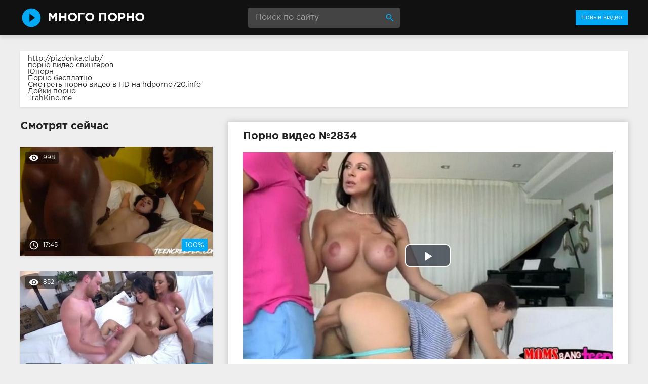

--- FILE ---
content_type: text/html; charset=windows-1251
request_url: http://mnogo-porno.com/2834-video.html
body_size: 8871
content:
<!DOCTYPE html>
<html lang="ru">
<head>
<meta http-equiv="Content-Type" content="text/html; charset=windows-1251" />
<title>Порно №2834</title>
<meta name="description" content="Видео №2834 с порно звездой Kendra Lust. Длительность 24:35 мин. Смотрите онлайн или скачайте бесплатно (размер 184.99 mb)" />
<link rel="canonical" href="http://mnogo-porno.com/2834-video.html" />
<meta name="viewport" content="width=device-width, initial-scale=1.0" />
</head>
<body>
<!--LiveInternet counter--><script><!--
new Image().src = "//counter.yadro.ru/hit?r"+
escape(document.referrer)+((typeof(screen)=="undefined")?"":
";s"+screen.width+"*"+screen.height+"*"+(screen.colorDepth?
screen.colorDepth:screen.pixelDepth))+";u"+escape(document.URL)+
";h"+escape(document.title.substring(0,80))+
";"+Math.random();//--></script><!--/LiveInternet-->
<div class="wrap">

		<header class="header">
			<div class="header-in wrap-center fx-row fx-middle">
				<a href="/" class="logo fw700 nowrap">Много Порно</a>
				<div class="search-box">
					<form id="quicksearch" method="post">
						<input type="hidden" name="do" value="search" />
						<input type="hidden" name="subaction" value="search" />
						<input id="story" name="story" placeholder="Поиск по сайту" type="text" />
						<button type="submit" title="Найти"><span class="mat-icon">search</span></button>
					</form>
				</div>
				<ul class="h-menu">
					<li><a href="/" class="active">Новые видео</a></li>
				</ul>
				<div class="btn-menu"><span class="mat-icon">menu</span></div>
			</div>
		</header>
		
		<!-- END HEADER -->

		<main class="main wrap-center">
<div class="box">
			<a href="http://pizdenka.club/">http://pizdenka.club/</a><br>
			<a href="https://rusoska.com/swingers">порно видео свингеров</a><br>
			<a href="http://yaebal.net/youporn">Юпорн</a><br>
			<a href="http://prostasex.org/">Порно бесплатно</a><br>
			<a href="https://hdporno720.info/">Смотреть порно видео в HD на hdporno720.info</a><br>
			<a href="http://xyi.mobi/doyki">Дойки порно</a><br>
			<a href="https://trahkino.me/">TrahKino.me</a><br></div>

			
			
			
			
			<div class=" clearfix">
				<article class="ignore-select full">
	
	<div class="fcols fx-row">
	
		<div class="fleft">
		
			<h1 class="items-title fw700">Порно видео №2834</h1>
			
			<div class="fplayer video-box">
				<link href="/player/video-js.min.css" rel="stylesheet"> 
				<link href="/player/vst.min.css" rel="stylesheet">     
				<script src="/player/video.min.js"></script>    
				<script src="/player/vst.min.js"></script>    
				<video poster="http://mnogo-porno.com/thumbs/1000x562/6718.1.jpg" class="video-js vjs-big-play-centered vjs-16-9" controls preload="none" data-setup='{
					  "plugins": {
					  "vastClient": {
						"adTagUrl": "",
						"adCancelTimeout": 6000,
						"playAdAlways": true
						}
					  }
					}'> 
				   <source src="/video/aHR0cDovL3MwLnZpZHNjZG4uY29tLzEvNDUwMDAvNjcxOC5tcDQ=.mp4" type="video/mp4">
				</video>
			</div>
			
			<div class="fmeta clearfix">
			
			<div class="fmeta-rate" id="fmeta-rate-2834">
				<div class="rate-plus" id="pluss-2834" onclick="doRateLD('plus', '2834');"><span class="mat-icon">thumb_up</span></div>
				<div class="rate-minus" id="minuss-2834" onclick="doRateLD('minus', '2834');"><span class="mat-icon">thumb_down</span></div>
				<div class="rate-counts"></div>
				<div class="rate-data"><span id="ratig-layer-2834" class="ignore-select"><span class="ratingtypeplusminus ignore-select ratingzero" >0</span></span><span id="vote-num-id-2834">0</span></div>
			</div>
			
				<div class="fm-item"><div>Подрочили</div>739</div>
				<div class="fm-item"><div>Длительность</div>24:35 минут</div>
				<div class="fm-item"><div>Скачать</div><a href="/video/aHR0cDovL3MwLnZpZHNjZG4uY29tLzEvNDUwMDAvNjcxOC5tcDQ=.mp4"  rel="nofollow" download>184.99 Мб</a></div>
			</div>

			<div class="full-tags"><b>Рубрики:</b> <a href="http://mnogo-porno.com/gruppovuha/">Групповуха</a>, <a href="http://mnogo-porno.com/domashka/">Домашка</a>, <a href="http://mnogo-porno.com/bryunetki/">Брюнетки</a>, <a href="http://mnogo-porno.com/kunilingus/">Кунилингус</a>, <a href="http://mnogo-porno.com/minet/">Минет</a>, <a href="http://mnogo-porno.com/tatu-i-pirsing/">Тату и пирсинг</a>, <a href="http://mnogo-porno.com/ogromnye-hui/">Огромные хуи</a>, <a href="http://mnogo-porno.com/kamshoty/">Камшоты</a>, <a href="http://mnogo-porno.com/pornozvezdy/">Порнозвезды</a>, <a href="http://mnogo-porno.com/vaginy/">Вагины</a></div>
			
			<div class="full-tags"><b>Порнозвёзды:</b> Kendra Lust</div>
		
			<div class="full-comms ignore-select" id="full-comms">
				<div class="comms-title fx-row fx-middle">
					<span>Отзывы к видео (0)</span>
					<div class="add-comm-btn btn">Написать</div>
				</div>
				<form  method="post" name="dle-comments-form" id="dle-comments-form" ><!--noindex-->
<div class="add-comm-form clearfix" id="add-comm-form">
	
		
		<div class="ac-inputs fx-row">
			<input type="text" maxlength="35" name="name" id="name" placeholder="Ваше имя" />
			<!--<input type="text" maxlength="35" name="mail" id="mail" placeholder="Ваш e-mail (необязательно)" />-->
		</div>
		
			
		<div class="ac-textarea"><link rel="stylesheet" href="http://mnogo-porno.com/engine/editor/jscripts/froala/fonts/font-awesome.css">
<link rel="stylesheet" href="http://mnogo-porno.com/engine/editor/jscripts/froala/css/editor.css">
<script type="text/javascript">
	var text_upload = "Загрузка файлов и изображений на сервер";
</script>
<div class="wseditor"><textarea id="comments" name="comments" rows="10" cols="50" class="ajaxwysiwygeditor"></textarea></div></div>
			

			<div class="ac-protect">
				
				
				<div class="form-item clearfix imp">
					<label>Введите код с картинки:</label>
					<div class="form-secur">
						<input type="text" name="sec_code" id="sec_code" placeholder="Впишите код с картинки" maxlength="45" required /><a onclick="reload(); return false;" title="Кликните на изображение чтобы обновить код, если он неразборчив" href="#"><span id="dle-captcha"><img src="/engine/modules/antibot/antibot.php" alt="Кликните на изображение чтобы обновить код, если он неразборчив" width="160" height="80" /></span></a>
					</div>
				</div>
				
				
			</div>


	<div class="ac-submit clearfix">
		<button name="submit" type="submit">Отправить</button>
	</div>
	
</div>
<!--/noindex-->
		<input type="hidden" name="subaction" value="addcomment" />
		<input type="hidden" name="post_id" id="post_id" value="2834" /></form>
				
<div id="dle-ajax-comments"></div>

				<!--dlenavigationcomments-->
			</div>
		
		</div>
		
		<div class="fright">
			<div class="items-title fw700">Смотрят сейчас</div>
			
				<div class="item">
					<a href="http://mnogo-porno.com/3186-video.html" class="item-link">
						<div class="item-in">
							<div class="item-img img-resp icon-left">
								<img src="/thumbs/400x225/18954.1.jpg" id="[18954]" alt="Порно #3186: Межрассовый секс, На публике, Брюнетки, Минет, Тату и пирсинг, Фетиш, Огромные хуи, Камшоты, Мокрая пизда, Мулатки">
								<div class="item-meta meta-views"><span class="mat-icon">remove_red_eye</span>998</div>
								<div class="item-meta meta-time"><span class="mat-icon">access_time</span>17:45</div>
								<div class="item-meta meta-rate"><span class="ratingtypeplusminus ignore-select ratingplus" >+1</span><span id="vote-num-id-3186" class="ignore-select">1</span></div>
							</div>
							
						</div>
					</a>
				</div>
				<div class="item">
					<a href="http://mnogo-porno.com/1267-video.html" class="item-link">
						<div class="item-in">
							<div class="item-img img-resp icon-left">
								<img src="/thumbs/400x225/12953.1.jpg" id="[12953]" alt="Порно #1267: Групповуха, Межрассовый секс, Брюнетки, Камшоты, Кунилингус, Латинос, Мастурбация, Минет, Тату и пирсинг, Порнозвезды, Сперма">
								<div class="item-meta meta-views"><span class="mat-icon">remove_red_eye</span>852</div>
								<div class="item-meta meta-time"><span class="mat-icon">access_time</span>21:02</div>
								<div class="item-meta meta-rate"><span class="ratingtypeplusminus ignore-select ratingzero" >0</span><span id="vote-num-id-1267" class="ignore-select">0</span></div>
							</div>
							
						</div>
					</a>
				</div>
				<div class="item">
					<a href="http://mnogo-porno.com/1944-video.html" class="item-link">
						<div class="item-in">
							<div class="item-img img-resp icon-left">
								<img src="/thumbs/400x225/19446.1.jpg" id="[19446]" alt="Порно #1944: Оральный секс, Белокурые, Минет, Тату и пирсинг, Сперма">
								<div class="item-meta meta-views"><span class="mat-icon">remove_red_eye</span>699</div>
								<div class="item-meta meta-time"><span class="mat-icon">access_time</span>22:00</div>
								<div class="item-meta meta-rate"><span class="ratingtypeplusminus ignore-select ratingzero" >0</span><span id="vote-num-id-1944" class="ignore-select">0</span></div>
							</div>
							
						</div>
					</a>
				</div>
		</div>
		
	</div>
	
	<!-- END FCOLS -->
	
	<div class="items-header">
		<div class="items-title fw700">Похожее порно</div>
	</div>
	<div class="items clearfix">
		
				<div class="item">
					<a href="http://mnogo-porno.com/3891-video.html" class="item-link">
						<div class="item-in">
							<div class="item-img img-resp icon-left">
								<img src="/thumbs/400x225/5464.1.jpg" id="[5464]" alt="Порно #3891: Волосатая пизда, Чулки, Маленькая грудь, Белокурые, Минет, Тату и пирсинг, Сперма, Вагины, Коллеги">
								<div class="item-meta meta-time"><span class="mat-icon">access_time</span>13:02</div>
							</div>
							
						</div>
					</a>
				</div>
				<div class="item">
					<a href="http://mnogo-porno.com/3738-video.html" class="item-link">
						<div class="item-in">
							<div class="item-img img-resp icon-left">
								<img src="/thumbs/400x225/22674.1.jpg" id="[22674]" alt="Порно #3738: Большие сиськи, Волосатая пизда, Белокурые, Камшоты, Мастурбация">
								<div class="item-meta meta-time"><span class="mat-icon">access_time</span>12:33</div>
							</div>
							
						</div>
					</a>
				</div>
				<div class="item">
					<a href="http://mnogo-porno.com/3653-video.html" class="item-link">
						<div class="item-in">
							<div class="item-img img-resp icon-left">
								<img src="/thumbs/400x225/9375.1.jpg" id="[9375]" alt="Порно #3653: Групповуха, Брюнетки, Камшоты, Кунилингус, Мастурбация, Минет, Огромные хуи, Тату и пирсинг, Сперма, Вагины, Красавые мужчины">
								<div class="item-meta meta-time"><span class="mat-icon">access_time</span>20:21</div>
							</div>
							
						</div>
					</a>
				</div>
				<div class="item">
					<a href="http://mnogo-porno.com/2665-video.html" class="item-link">
						<div class="item-in">
							<div class="item-img img-resp icon-left">
								<img src="/thumbs/400x225/23057.1.jpg" id="[23057]" alt="Порно #2665: Большие сиськи, Брюнетки, Камшоты, Мастурбация, Минет, Тату и пирсинг, Порнозвезды, Сперма, Страстный секс">
								<div class="item-meta meta-time"><span class="mat-icon">access_time</span>8:35</div>
							</div>
							
						</div>
					</a>
				</div>
				<div class="item">
					<a href="http://mnogo-porno.com/2600-video.html" class="item-link">
						<div class="item-in">
							<div class="item-img img-resp icon-left">
								<img src="/thumbs/400x225/20225.1.jpg" id="[20225]" alt="Порно #2600: Групповуха, Белокурые, Кунилингус, Мастурбация, Минет, Оргии, Сперма, Киски, Отсос">
								<div class="item-meta meta-time"><span class="mat-icon">access_time</span>21:31</div>
							</div>
							
						</div>
					</a>
				</div>
				<div class="item">
					<a href="http://mnogo-porno.com/2253-video.html" class="item-link">
						<div class="item-in">
							<div class="item-img img-resp icon-left">
								<img src="/thumbs/400x225/2466.1.jpg" id="[2466]" alt="Порно #2253: Групповуха, Домашка, Рогоносцы и измены, Белокурые, Минет, Тату и пирсинг, Кунилингус, Сперма, Дочка, Красивый секс, Чпокнули">
								<div class="item-meta meta-time"><span class="mat-icon">access_time</span>20:52</div>
							</div>
							
						</div>
					</a>
				</div>
				<div class="item">
					<a href="http://mnogo-porno.com/1121-video.html" class="item-link">
						<div class="item-in">
							<div class="item-img img-resp icon-left">
								<img src="/thumbs/400x225/24465.1.jpg" id="[24465]" alt="Порно #1121: Большие сиськи, Оральный секс, Брюнетки, Камшоты, Кунилингус, Мастурбация, Минет, Тату и пирсинг, Порнозвезды, От первого лица, Сперма, Скрытая камера, Буфера, Милашки">
								<div class="item-meta meta-time"><span class="mat-icon">access_time</span>22:07</div>
							</div>
							
						</div>
					</a>
				</div>
				<div class="item">
					<a href="http://mnogo-porno.com/1107-video.html" class="item-link">
						<div class="item-in">
							<div class="item-img img-resp icon-left">
								<img src="/thumbs/400x225/14154.1.jpg" id="[14154]" alt="Порно #1107: Анал, Большие сиськи, Чулки, Брюнетки, Камшоты, Мастурбация, Минет, Тату и пирсинг, Порнозвезды, Сперма, Развратные, Молодые">
								<div class="item-meta meta-time"><span class="mat-icon">access_time</span>17:40</div>
							</div>
							
						</div>
					</a>
				</div>
				<div class="item">
					<a href="http://mnogo-porno.com/909-video.html" class="item-link">
						<div class="item-in">
							<div class="item-img img-resp icon-left">
								<img src="/thumbs/400x225/7193.1.jpg" id="[7193]" alt="Порно #909: Групповуха, Оргии, Белокурые, Брюнетки, Минет, Тату и пирсинг, Кунилингус, Сперма, Порнозвезды, Киски">
								<div class="item-meta meta-time"><span class="mat-icon">access_time</span>19:03</div>
							</div>
							
						</div>
					</a>
				</div>
				<div class="item">
					<a href="http://mnogo-porno.com/797-video.html" class="item-link">
						<div class="item-in">
							<div class="item-img img-resp icon-left">
								<img src="/thumbs/400x225/12783.1.jpg" id="[12783]" alt="Порно #797: Оральный секс, Кастинг, Брюнетки, Минет, Тату и пирсинг, От первого лица, Поза 69, Камшоты, Порнозвезды, Милашки">
								<div class="item-meta meta-time"><span class="mat-icon">access_time</span>14:47</div>
							</div>
							
						</div>
					</a>
				</div>
				<div class="item">
					<a href="http://mnogo-porno.com/527-video.html" class="item-link">
						<div class="item-in">
							<div class="item-img img-resp icon-left">
								<img src="/thumbs/400x225/7278.1.jpg" id="[7278]" alt="Порно #527: Групповуха, Белокурые, Кунилингус, Мастурбация, Минет, Тату и пирсинг, Порнозвезды, Сперма, Вагины, Бурный секс">
								<div class="item-meta meta-time"><span class="mat-icon">access_time</span>17:57</div>
							</div>
							
						</div>
					</a>
				</div>
				<div class="item">
					<a href="http://mnogo-porno.com/362-video.html" class="item-link">
						<div class="item-in">
							<div class="item-img img-resp icon-left">
								<img src="/thumbs/400x225/16720.1.jpg" id="[16720]" alt="Порно #362: Волосатая пизда, Чулки, Брюнетки, Кунилингус, Минет, Сперма, Кончают, Вагины">
								<div class="item-meta meta-time"><span class="mat-icon">access_time</span>15:31</div>
							</div>
							
						</div>
					</a>
				</div>
	</div>
			
</article>
			</div>

			

			
			
		
		</main>
		
		<!-- END MAIN -->
		
		<nav class="nav">
			<ul class="nav-in wrap-center fx-row">
				<li><a href="/aziatki/"><span>Азиатки</span> <span>68</span></a></li>
<li><a href="/aktivnyy-seks/"><span>Активный секс</span> <span>97</span></a></li>
<li><a href="/anal/"><span>Анал</span> <span>510</span></a></li>
<li><a href="/belokurye/"><span>Белокурые</span> <span>1721</span></a></li>
<li><a href="/bludnicy/"><span>Блудницы</span> <span>24</span></a></li>
<li><a href="/bogatyri/"><span>Богатыри</span> <span>15</span></a></li>
<li><a href="/boyfrend/"><span>Бойфренд</span> <span>26</span></a></li>
<li><a href="/bokom/"><span>Боком</span> <span>15</span></a></li>
<li><a href="/bolshie-siski/"><span>Большие сиськи</span> <span>1416</span></a></li>
<li><a href="/boss/"><span>Босс</span> <span>47</span></a></li>
<li><a href="/brat/"><span>Брат</span> <span>12</span></a></li>
<li><a href="/bryunetki/"><span>Брюнетки</span> <span>2753</span></a></li>
<li><a href="/burnyy-seks/"><span>Бурный секс</span> <span>50</span></a></li>
<li><a href="/bufera/"><span>Буфера</span> <span>52</span></a></li>
<li><a href="/v-avto/"><span>В авто</span> <span>110</span></a></li>
<li><a href="/v-basseyne/"><span>В бассейне</span> <span>23</span></a></li>
<li><a href="/v-vannoy/"><span>В ванной</span> <span>9</span></a></li>
<li><a href="/v-glotku/"><span>В глотку</span> <span>15</span></a></li>
<li><a href="/v-dva-stvola/"><span>В два ствола</span> <span>159</span></a></li>
<li><a href="/v-kresle/"><span>В кресле</span> <span>10</span></a></li>
<li><a href="/v-ofise/"><span>В офисе</span> <span>237</span></a></li>
<li><a href="/v-uniforme/"><span>В униформе</span> <span>179</span></a></li>
<li><a href="/vaginalnyy-seks/"><span>Вагинальный секс</span> <span>14</span></a></li>
<li><a href="/vaginy/"><span>Вагины</span> <span>150</span></a></li>
<li><a href="/vdvoem/"><span>Вдвоем</span> <span>15</span></a></li>
<li><a href="/vibrator/"><span>Вибратор</span> <span>33</span></a></li>
<li><a href="/vlazhnaya-kiska/"><span>Влажная киска</span> <span>62</span></a></li>
<li><a href="/volosataya-pizda/"><span>Волосатая пизда</span> <span>320</span></a></li>
<li><a href="/vtroem/"><span>Втроем</span> <span>10</span></a></li>
<li><a href="/vybritaya-pilotka/"><span>Выбритая пилотка</span> <span>9</span></a></li>
<li><a href="/vylizyvayut-kisku/"><span>Вылизывают киску</span> <span>26</span></a></li>
<li><a href="/goryachiy-seks/"><span>Горячий секс</span> <span>144</span></a></li>
<li><a href="/grubyy-seks/"><span>Грубый секс</span> <span>29</span></a></li>
<li><a href="/grudastye/"><span>Грудастые</span> <span>81</span></a></li>
<li><a href="/gruppovuha/"><span>Групповуха</span> <span>686</span></a></li>
<li><a href="/gubki/"><span>Губки</span> <span>47</span></a></li>
<li><a href="/davalki/"><span>Давалки</span> <span>42</span></a></li>
<li><a href="/dikiy-seks/"><span>Дикий секс</span> <span>15</span></a></li>
<li><a href="/doktor/"><span>Доктор</span> <span>11</span></a></li>
<li><a href="/domashka/"><span>Домашка</span> <span>93</span></a></li>
<li><a href="/dochka/"><span>Дочка</span> <span>13</span></a></li>
<li><a href="/drochka/"><span>Дрочка</span> <span>23</span></a></li>
<li><a href="/duplet/"><span>Дуплет</span> <span>10</span></a></li>
<li><a href="/ebut-gluboko/"><span>Ебут глубоко</span> <span>117</span></a></li>
<li><a href="/zharkiy-seks/"><span>Жаркий секс</span> <span>43</span></a></li>
<li><a href="/zhenushka/"><span>Женушка</span> <span>51</span></a></li>
<li><a href="/zhigolo/"><span>Жиголо</span> <span>9</span></a></li>
<li><a href="/zhopastye/"><span>Жопастые</span> <span>9</span></a></li>
<li><a href="/zaglatyvyut/"><span>Заглатывют</span> <span>25</span></a></li>
<li><a href="/zagorelye/"><span>Загорелые</span> <span>10</span></a></li>
<li><a href="/zamuzhnie/"><span>Замужние</span> <span>9</span></a></li>
<li><a href="/znoynye-devki/"><span>Знойные девки</span> <span>18</span></a></li>
<li><a href="/zrelye/"><span>Зрелые</span> <span>137</span></a></li>
<li><a href="/igrushki/"><span>Игрушки</span> <span>359</span></a></li>
<li><a href="/kamshoty/"><span>Камшоты</span> <span>2551</span></a></li>
<li><a href="/kasting/"><span>Кастинг</span> <span>39</span></a></li>
<li><a href="/kachki/"><span>Качки</span> <span>11</span></a></li>
<li><a href="/kiski/"><span>Киски</span> <span>343</span></a></li>
<li><a href="/klassicheskiy-seks/"><span>Классический секс</span> <span>35</span></a></li>
<li><a href="/klitory/"><span>Клиторы</span> <span>22</span></a></li>
<li><a href="/koketki/"><span>Кокетки</span> <span>16</span></a></li>
<li><a href="/kollegi/"><span>Коллеги</span> <span>20</span></a></li>
<li><a href="/konchayut/"><span>Кончают</span> <span>107</span></a></li>
<li><a href="/krasavye-muzhchiny/"><span>Красавые мужчины</span> <span>19</span></a></li>
<li><a href="/krasivyy-seks/"><span>Красивый секс</span> <span>58</span></a></li>
<li><a href="/krasotki/"><span>Красотки</span> <span>319</span></a></li>
<li><a href="/kukolki/"><span>Куколки</span> <span>16</span></a></li>
<li><a href="/kunilingus/"><span>Кунилингус</span> <span>1823</span></a></li>
<li><a href="/kucheryavye/"><span>Кучерявые</span> <span>63</span></a></li>
<li><a href="/latinos/"><span>Латинос</span> <span>87</span></a></li>
<li><a href="/lesbi/"><span>Лесби</span> <span>360</span></a></li>
<li><a href="/lyubovniki/"><span>Любовники</span> <span>107</span></a></li>
<li><a href="/malenkaya-grud/"><span>Маленькая грудь</span> <span>275</span></a></li>
<li><a href="/mamashi/"><span>Мамаши</span> <span>16</span></a></li>
<li><a href="/massazh/"><span>Массаж</span> <span>83</span></a></li>
<li><a href="/masturbaciya/"><span>Мастурбация</span> <span>2136</span></a></li>
<li><a href="/medsestry/"><span>Медсестры</span> <span>35</span></a></li>
<li><a href="/mezhrassovyy-seks/"><span>Межрассовый секс</span> <span>525</span></a></li>
<li><a href="/milashki/"><span>Милашки</span> <span>231</span></a></li>
<li><a href="/milochke/"><span>Милочке</span> <span>16</span></a></li>
<li><a href="/minet/"><span>Минет</span> <span>3595</span></a></li>
<li><a href="/model/"><span>Модель</span> <span>12</span></a></li>
<li><a href="/mokraya-pizda/"><span>Мокрая пизда</span> <span>70</span></a></li>
<li><a href="/molodye/"><span>Молодые</span> <span>772</span></a></li>
<li><a href="/mohnatki/"><span>Мохнатки</span> <span>11</span></a></li>
<li><a href="/muzh/"><span>Муж</span> <span>14</span></a></li>
<li><a href="/mulatki/"><span>Мулатки</span> <span>20</span></a></li>
<li><a href="/muskulistye/"><span>Мускулистые</span> <span>12</span></a></li>
<li><a href="/na-divane/"><span>На диване</span> <span>61</span></a></li>
<li><a href="/na-krovati/"><span>На кровати</span> <span>43</span></a></li>
<li><a href="/na-kuhne/"><span>На кухне</span> <span>16</span></a></li>
<li><a href="/na-prirode/"><span>На природе</span> <span>167</span></a></li>
<li><a href="/na-publike/"><span>На публике</span> <span>49</span></a></li>
<li><a href="/na-stole/"><span>На столе</span> <span>40</span></a></li>
<li><a href="/nablyudaet/"><span>Наблюдает</span> <span>16</span></a></li>
<li><a href="/naezdnicy/"><span>Наездницы</span> <span>13</span></a></li>
<li><a href="/nachalnica/"><span>Начальница</span> <span>15</span></a></li>
<li><a href="/negry-i-negrityanki/"><span>Негры и негритянки</span> <span>189</span></a></li>
<li><a href="/nezhnyy-seks/"><span>Нежный секс</span> <span>115</span></a></li>
<li><a href="/neznakomka/"><span>Незнакомка</span> <span>9</span></a></li>
<li><a href="/nizhnee-bele/"><span>Нижнее белье</span> <span>14</span></a></li>
<li><a href="/nimfomanki/"><span>Нимфоманки</span> <span>12</span></a></li>
<li><a href="/nimfy/"><span>Нимфы</span> <span>22</span></a></li>
<li><a href="/ogromnye-hui/"><span>Огромные хуи</span> <span>817</span></a></li>
<li><a href="/oralnyy-seks/"><span>Оральный секс</span> <span>479</span></a></li>
<li><a href="/orgazm/"><span>Оргазм</span> <span>130</span></a></li>
<li><a href="/orgii/"><span>Оргии</span> <span>191</span></a></li>
<li><a href="/ot-pervogo-lica/"><span>От первого лица</span> <span>813</span></a></li>
<li><a href="/otsos/"><span>Отсос</span> <span>183</span></a></li>
<li><a href="/pilotki/"><span>Пилотки</span> <span>75</span></a></li>
<li><a href="/pisayuschie/"><span>Писающие</span> <span>75</span></a></li>
<li><a href="/poglotila/"><span>Поглотила</span> <span>18</span></a></li>
<li><a href="/podruzhki/"><span>Подружки</span> <span>118</span></a></li>
<li><a href="/poza-69/"><span>Поза 69</span> <span>358</span></a></li>
<li><a href="/popki/"><span>Попки</span> <span>118</span></a></li>
<li><a href="/pornozvezdy/"><span>Порнозвезды</span> <span>2164</span></a></li>
<li><a href="/potaskushki/"><span>Потаскушки</span> <span>46</span></a></li>
<li><a href="/potekla/"><span>Потекла</span> <span>14</span></a></li>
<li><a href="/pohotlivye/"><span>Похотливые</span> <span>68</span></a></li>
<li><a href="/prepodavateli/"><span>Преподаватели</span> <span>84</span></a></li>
<li><a href="/pristroilsya-szadi/"><span>Пристроился сзади</span> <span>26</span></a></li>
<li><a href="/prygayut/"><span>Прыгают</span> <span>31</span></a></li>
<li><a href="/pyshnye/"><span>Пышные</span> <span>12</span></a></li>
<li><a href="/pyanye/"><span>Пьяные</span> <span>31</span></a></li>
<li><a href="/razveli/"><span>Развели</span> <span>76</span></a></li>
<li><a href="/razvratnye/"><span>Развратные</span> <span>71</span></a></li>
<li><a href="/razdvinula-nozhki/"><span>Раздвинула ножки</span> <span>63</span></a></li>
<li><a href="/rakom/"><span>Раком</span> <span>110</span></a></li>
<li><a href="/rogonoscy-i-izmeny/"><span>Рогоносцы и измены</span> <span>241</span></a></li>
<li><a href="/russkie/"><span>Русские</span> <span>42</span></a></li>
<li><a href="/ryzhie/"><span>Рыжие</span> <span>227</span></a></li>
<li><a href="/samotyki/"><span>Самотыки</span> <span>23</span></a></li>
<li><a href="/sekretarshi/"><span>Секретарши</span> <span>46</span></a></li>
<li><a href="/seksi-popochki/"><span>Секси попочки</span> <span>103</span></a></li>
<li><a href="/seksualnye-nozhki/"><span>Сексуальные ножки</span> <span>78</span></a></li>
<li><a href="/sestra/"><span>Сестра</span> <span>32</span></a></li>
<li><a href="/skrytaya-kamera/"><span>Скрытая камера</span> <span>32</span></a></li>
<li><a href="/sluzhanka/"><span>Служанка</span> <span>11</span></a></li>
<li><a href="/smuglye/"><span>Смуглые</span> <span>13</span></a></li>
<li><a href="/solo-devushek/"><span>Соло девушек</span> <span>181</span></a></li>
<li><a href="/sosedskiy-seks/"><span>Соседский секс</span> <span>55</span></a></li>
<li><a href="/sperma/"><span>Сперма</span> <span>2362</span></a></li>
<li><a href="/sportsmenki/"><span>Спортсменки</span> <span>12</span></a></li>
<li><a href="/stariki/"><span>Старики</span> <span>16</span></a></li>
<li><a href="/stony/"><span>Стоны</span> <span>82</span></a></li>
<li><a href="/strapon/"><span>Страпон</span> <span>11</span></a></li>
<li><a href="/strastnyy-seks/"><span>Страстный секс</span> <span>187</span></a></li>
<li><a href="/stroynye/"><span>Стройные</span> <span>38</span></a></li>
<li><a href="/studentki/"><span>Студентки</span> <span>128</span></a></li>
<li><a href="/suprugi/"><span>Супруги</span> <span>17</span></a></li>
<li><a href="/suchki/"><span>Сучки</span> <span>139</span></a></li>
<li><a href="/syn/"><span>Сын</span> <span>10</span></a></li>
<li><a href="/tatu-i-pirsing/"><span>Тату и пирсинг</span> <span>3198</span></a></li>
<li><a href="/tolstye/"><span>Толстые</span> <span>135</span></a></li>
<li><a href="/trah/"><span>Трах</span> <span>265</span></a></li>
<li><a href="/trahnuli-tolpoy/"><span>Трахнули толпой</span> <span>11</span></a></li>
<li><a href="/trener/"><span>Тренер</span> <span>21</span></a></li>
<li><a href="/trusiki/"><span>Трусики</span> <span>20</span></a></li>
<li><a href="/tugie-kiski/"><span>Тугие киски</span> <span>69</span></a></li>
<li><a href="/uchilki/"><span>Училки</span> <span>10</span></a></li>
<li><a href="/fetish/"><span>Фетиш</span> <span>168</span></a></li>
<li><a href="/fisting/"><span>Фистинг</span> <span>19</span></a></li>
<li><a href="/fitnes/"><span>Фитнес</span> <span>9</span></a></li>
<li><a href="/hozyayka/"><span>Хозяйка</span> <span>18</span></a></li>
<li><a href="/hudenkie/"><span>Худенькие</span> <span>27</span></a></li>
<li><a href="/celuyutsya/"><span>Целуются</span> <span>16</span></a></li>
<li><a href="/chastnyy-seks/"><span>Частный секс</span> <span>18</span></a></li>
<li><a href="/chernye/"><span>Черные</span> <span>66</span></a></li>
<li><a href="/chpoknuli/"><span>Чпокнули</span> <span>24</span></a></li>
<li><a href="/chulki/"><span>Чулки</span> <span>659</span></a></li>
<li><a href="/shikarnyy-seks/"><span>Шикарный секс</span> <span>49</span></a></li>
<li><a href="/shmary/"><span>Шмары</span> <span>23</span></a></li>
<li><a href="/ekstaz/"><span>Экстаз</span> <span>18</span></a></li>
<li><a href="/yazychok/"><span>Язычок</span> <span>66</span></a></li>
<li><a href="/yarkiy-seks/"><span>Яркий секс</span> <span>41</span></a></li>

			</ul>
		</nav>
		
		<!-- END NAV -->

	
</div>

<!-- END WRAP -->
<link href="/templates/Default/style/styles.css" type="text/css" rel="stylesheet" />
<link href="/templates/Default/style/engine.css" type="text/css" rel="stylesheet" />
<script type="text/javascript" src="/engine/classes/js/jquery.js"></script>
<script type="text/javascript" src="/engine/classes/js/jqueryui.js"></script>
<script type="text/javascript" src="/engine/classes/js/dle_js.js"></script>
<script type="text/javascript" src="/engine/editor/jscripts/froala/editor.js"></script>
<script type="text/javascript" src="/engine/editor/jscripts/froala/languages/ru.js"></script>
<link media="screen" href="/engine/editor/css/default.css" type="text/css" rel="stylesheet" />
<script src="/templates/Default/js/libs.js"></script>
<script>
$(document).ready(function(){
	var cycle
	$('.item-img img').hover(function() {
		var maxArray = $(this).attr("id").match(/max\[(\d*)\]/i)
		if(maxArray) {
			var max = maxArray[1]
		} else {
			var max = 7
		}
		function plusone() {
			$(o).attr("src", $(o).attr("src").replace(/(\d*?).jpg/i, function (str, p1) {
				var p = Number(p1)
				if (p >= max) {
					return "1.jpg"
				} else {
					p++;
					return p + ".jpg"
				}
			}));
		}
		var o = $("<img>")
		$(o).attr("src", $(this).attr("src"));
		for (var i = 1; i <= max; i++) {
			plusone();
			$(o).attr("src", $(o).attr("src")).load();
		}
		o = this
		cycle = setInterval(plusone, 500);
	}, function() {
		clearInterval(cycle);
	});
});
</script>
<script type="text/javascript">
<!--
var dle_root       = '/';
var dle_admin      = '';
var dle_login_hash = '';
var dle_group      = 5;
var dle_skin       = 'Default';
var dle_wysiwyg    = '1';
var quick_wysiwyg  = '1';
var dle_act_lang   = ["Да", "Нет", "Ввод", "Отмена", "Сохранить", "Удалить", "Загрузка. Пожалуйста, подождите..."];
var menu_short     = 'Быстрое редактирование';
var menu_full      = 'Полное редактирование';
var menu_profile   = 'Просмотр профиля';
var menu_send      = 'Отправить сообщение';
var menu_uedit     = 'Админцентр';
var dle_info       = 'Информация';
var dle_confirm    = 'Подтверждение';
var dle_prompt     = 'Ввод информации';
var dle_req_field  = 'Заполните все необходимые поля';
var dle_del_agree  = 'Вы действительно хотите удалить? Данное действие невозможно будет отменить';
var dle_spam_agree = 'Вы действительно хотите отметить пользователя как спамера? Это приведёт к удалению всех его комментариев';
var dle_complaint  = 'Укажите текст Вашей жалобы для администрации:';
var dle_big_text   = 'Выделен слишком большой участок текста.';
var dle_orfo_title = 'Укажите комментарий для администрации к найденной ошибке на странице';
var dle_p_send     = 'Отправить';
var dle_p_send_ok  = 'Уведомление успешно отправлено';
var dle_save_ok    = 'Изменения успешно сохранены. Обновить страницу?';
var dle_reply_title= 'Ответ на комментарий';
var dle_tree_comm  = '0';
var dle_del_news   = 'Удалить статью';
var allow_dle_delete_news   = false;

jQuery(function($){
	
      $('#comments').froalaEditor({
        dle_root: dle_root,
        dle_upload_area : "comments",
        dle_upload_user : "",
        dle_upload_news : "0",
        width: '100%',
        height: '220',
        language: 'ru',
		placeholderText: '',
        enter: $.FroalaEditor.ENTER_BR,
        toolbarSticky: false,
        theme: 'gray',
        linkAlwaysNoFollow: false,
        linkInsertButtons: ['linkBack'],
        linkList:[],
        linkAutoPrefix: '',
        linkStyles: {
          'fr-strong': 'Bold',
          'fr-text-red': 'Red',
          'fr-text-blue': 'Blue',
          'fr-text-green': 'Green'
        },
        linkText: true,
		htmlAllowedTags: ['div', 'span', 'p', 'br', 'strong', 'em', 'ul', 'li', 'ol', 'b', 'u', 'i', 's', 'a', 'img'],
		htmlAllowedAttrs: ['class', 'href', 'alt', 'src', 'style', 'target'],
		pastePlain: true,
        imageInsertButtons: ['imageBack', '|', 'imageByURL'],
        imagePaste: false,
        imageStyles: {
          'fr-bordered': 'Borders',
          'fr-rounded': 'Rounded',
          'fr-padded': 'Padded',
          'fr-shadows': 'Shadows',
        },
		
        toolbarButtonsXS: ['bold', 'italic', 'underline', 'strikeThrough', '|', 'align', 'formatOL', 'formatUL', '|', 'insertLink', 'dleleech', 'emoticons', '|', 'dlehide', 'dlequote', 'dlespoiler'],

        toolbarButtonsSM: ['bold', 'italic', 'underline', 'strikeThrough', '|', 'align', 'formatOL', 'formatUL', '|', 'insertLink', 'dleleech', 'emoticons', '|', 'dlehide', 'dlequote', 'dlespoiler'],

        toolbarButtonsMD: ['bold', 'italic', 'underline', 'strikeThrough', '|', 'align', 'formatOL', 'formatUL', '|', 'insertLink', 'dleleech', 'emoticons', '|', 'dlehide', 'dlequote', 'dlespoiler'],

        toolbarButtons: ['bold', 'italic', 'underline', 'strikeThrough', '|', 'align', 'formatOL', 'formatUL', '|', 'insertLink', 'dleleech', 'emoticons', '|', 'dlehide', 'dlequote', 'dlespoiler']

      });

$('#dle-comments-form').submit(function() {
	doAddComments();
	return false;
});
});
//-->
</script>
<script defer src="https://static.cloudflareinsights.com/beacon.min.js/vcd15cbe7772f49c399c6a5babf22c1241717689176015" integrity="sha512-ZpsOmlRQV6y907TI0dKBHq9Md29nnaEIPlkf84rnaERnq6zvWvPUqr2ft8M1aS28oN72PdrCzSjY4U6VaAw1EQ==" data-cf-beacon='{"version":"2024.11.0","token":"6c696d97a32a4d33a5442e7c4413f6d3","r":1,"server_timing":{"name":{"cfCacheStatus":true,"cfEdge":true,"cfExtPri":true,"cfL4":true,"cfOrigin":true,"cfSpeedBrain":true},"location_startswith":null}}' crossorigin="anonymous"></script>
</body>
</html>